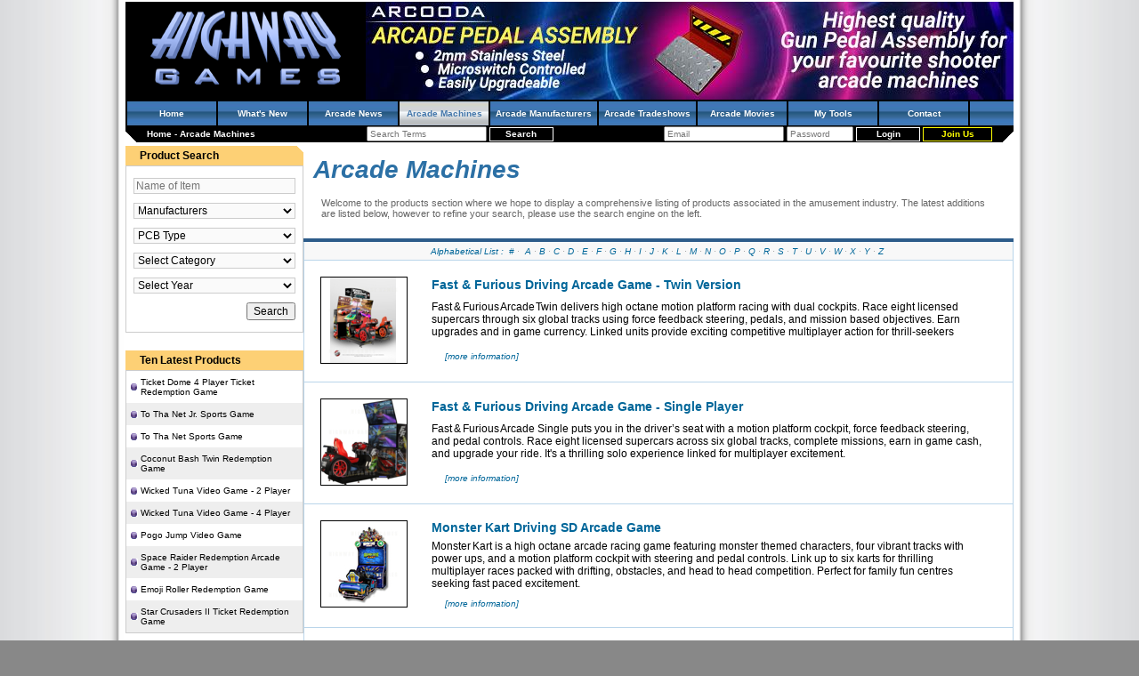

--- FILE ---
content_type: text/html; charset=utf-8
request_url: https://www.highwaygames.com/arcade-machines/screenshots/6128_8389.html?page_id=2
body_size: 12733
content:
<!DOCTYPE html>
<html lang="en-AU">
<head>

<title>Arcade Machines | Highway Games</title>
<meta charset="utf-8" />
<meta name="viewport" content="width=device-width, initial-scale=1" />
<meta name="description" content="The products page lists the full Highway Games database of arcade machines and amusement gaming machines." />
<meta name="keywords" content="Products, Highway, Games, Database, Arcade, Machines, Amusement, Gaming," />
<link rel="icon" type="image/x-icon" href="/favicon.ico" />
<link rel="shortcut icon" type="image/x-icon" href="/favicon.ico" />
<link rel="stylesheet" type="text/css" href="/css/style.css" />
<link rel="alternate" title="Arcade Machines | Highway Games RSS Feed" type="application/rss+xml" href="https://www.highwaygames.com/arcade-machines/rssfeed.xml" />
<!--[if IE]><link rel="stylesheet" type="text/css" href="/css/style_ie.css" /><![endif]-->
<script type="text/javascript">
//<![CDATA[
(function(d){var e={};d.onerror=function(c,a,b){a="errmsg="+escape(c)+"&filename="+escape(a)+"&linenum="+b+"&request_uri="+escape(document.location.href)+"&referer="+escape(document.referrer);a in e||(b=new XMLHttpRequest,b.open("POST","/jsdebug.html",!0),b.setRequestHeader("Content-type","application/x-www-form-urlencoded"),JSON&&(a+="&performance="+JSON.stringify(d.performance)),"object"===typeof c?b.send(a+"&backtrace="+escape(c.stack)):b.send(a+"&backtrace="+escape(Error("dummy").stack)))}})(window);
//]]>
</script>
<script type="text/javascript">
//<![CDATA[
(function(a){var b=[];a.$=function(a){b.push(a)};a.domReadyEvents=function(a){for(var c=0;c<b.length;c++)a(b[c]);b=[]}})(window)
//]]>
</script>

</head>
<body itemscope="itemscope" itemtype="https://schema.org/WebPage" style="margin:0;padding:0;">
<!-- Google Analytics -->
<script>
//<![CDATA[
(function(i,s,o,g,r,a,m){i['GoogleAnalyticsObject']=r;i[r]=i[r]||function(){
(i[r].q=i[r].q||[]).push(arguments)},i[r].l=1*new Date();a=s.createElement(o),
m=s.getElementsByTagName(o)[0];a.async=1;a.src=g;m.parentNode.insertBefore(a,m)
})(window,document,'script','//www.google-analytics.com/analytics.js','ga');
ga('create', 'UA-44697265-4', 'auto');
ga('send', 'pageview');
//]]>
</script>
<!-- /Google Analytics -->

<div id="content">

<div id="hd"><div>

<a href="/" title="Highway Games Coinop and Arcade Amusement Machine Information Database and online Magazine" style="float:left;margin:4px 4px 4px 24px;"><img src="/img/site_logo.png" alt="Highway Games" width="224" height="96"/></a>
<a target="_blank" href="/banners/arcade-foot-pedal/367.html" title="Arcade  Foot Pedal" style="float:right;"><img src="https://static.highwaygames.com/images/banners/large/367.jpg" alt="Arcade  Foot Pedal" /></a>
	<div style="clear:both;"></div>
	<ul class="navbar">
		<li><h4 style="font-size: 10px;color: white;margin: 0;"><a href="/">Home</a></h4></li>
		<li><h4 style="font-size: 10px;color: white;margin: 0;"><a href="/updates/">What&#039;s New</a></h4></li>
		<li><h4 style="font-size: 10px;color: white;margin: 0;"><a href="/arcade-news/">Arcade News</a></h4></li>
		<li class="active"><h4 style="font-size: 10px;color: white;margin: 0;"><a href="/arcade-machines/">Arcade Machines</a></h4></li>
		<li><h4 style="font-size: 10px;color: white;margin: 0;"><a href="/arcade-manufacturers/">Arcade Manufacturers</a></h4></li>
		<li><h4 style="font-size: 10px;color: white;margin: 0;"><a href="/arcade-tradeshows/">Arcade Tradeshows</a></h4></li>
		<li><h4 style="font-size: 10px;color: white;margin: 0;"><a href="/arcade-movies/">Arcade Movies</a></h4></li>
		<!-- <li><a href="/industry/">Industry Watch</a></li> -->
		<li><h4 style="font-size: 10px;color: white;margin: 0;"><a href="/members/my_tools.html">My Tools</a></h4></li>
		<!-- <li><a href="/forums/">Forums</a></li> -->
		<!-- <li><a href="/about-us/">About</a></li> -->
		<li><h4 style="font-size: 10px;color: white;margin: 0;"><a href="/contact/">Contact</a></h4></li>
	</ul>

	<div style="float:left;padding:4px 24px;">
		<span itemscope="itemscope" itemtype="https://data-vocabulary.org/Breadcrumb">
			<a itemprop="url" href="https://www.highwaygames.com/"><span itemprop="title">Home</span></a>		</span>
 - 		<span itemscope="itemscope" itemtype="https://data-vocabulary.org/Breadcrumb">
			<a itemprop="url" href="https://www.highwaygames.com/arcade-machines/"><span itemprop="title">Arcade Machines</span></a>		</span>
	</div>

	<div style="float:right;padding:1px 24px;">
		<form action="/members/login.html" method="post">
			<input type="email" name="login[email]" value="" placeholder="Email" size="20" />
			<input type="password" name="login[password]" value="" placeholder="Password" size="10" />
			<input type="submit" value="Login" class="login_button" />
			<a href="/messages/members_only.html?return_url=/" class="register_button" rel="nofollow">Join Us</a>
		</form>
	</div>

	<div style="text-align:center;padding:1px 24px;white-space:nowrap;">
		<form action="/search.html" method="get">
			<input type="search" name="search_for" value="" placeholder="Search Terms" size="20" />
			<input type="submit" class="login_button" value="Search" />
		</form>
	</div>

	<div style="clear:both;"></div>

</div></div>

<table style="border-spacing: 0;width:100%;border-collapse:collapse;" cellpadding="0"><tr>
	<td class="left_menu" style="vertical-align: top;text-align: center;" itemscope="itemscope" itemtype="https://schema.org/SiteNavigationElement">
<!-- search_box.tpl -->

<div class="side_window">
	<div class="window_noclient bevel_tr"><div class="window_noclient_title">Product Search</div></div>
	<div class="window_border"><div class="window_client"><form method="get" action="/arcade-machines/search.html">
		<input type="search" name="search_for" value="" placeholder="Name of Item" style="width:100%;background-color:#FAFAFA;border:1px solid #CCC;margin:5px 0;" /><br />
		<select name="manufacturer" style="width:100%;background-color:#FAFAFA;border:1px solid #CCC;margin:5px 0;">
			<option value="">Manufacturers</option>
			<option disabled="disabled"></option>
			<option value="401">3M Touch Systems</option><option value="575">46 to Shinjuku Medialab S.L.</option><option value="195">Acclaim</option><option value="391">Adalio S.r.l</option><option value="714">ADK Corporation</option><option value="1205">Adrenaline Amusements</option><option value="231">Advanced Games &amp; Engineering</option><option value="1346">Aerr Technologies</option><option value="457">Airquee</option><option value="475">Alberici S.r.l.</option><option value="453">Alfa Fitness S.A.</option><option value="528">Alfa System</option><option value="392">Amatic Industries</option><option value="1268">American Alpha Inc</option><option value="521">American Laser Games</option><option value="1387">American Pinball Inc.</option><option value="589">AMF</option><option value="338">Amuse World</option><option value="1269">Amusement Electronics</option><option value="403">AMUsys</option><option value="315">Amutec</option><option value="611">Amuzy Corporation</option><option value="461">AMYC</option><option value="351">Andamiro</option><option value="1179">Apple Industries</option><option value="233">Arachnid</option><option value="562">Arcade Planet Inc.</option><option value="1352">Arcooda Pty Ltd</option><option value="1202">Aruze Gaming America</option><option value="541">Ascent Products, Inc.</option><option value="393">Astra Games</option><option value="444">Astro Corp.</option><option value="135">Atari Games</option><option value="178">Atlus</option><option value="610">Atlus Co., Ltd</option><option value="449">Avante</option><option value="569">Avranches Automatic S.A.S</option><option value="469">Azkoyen</option><option value="345">Bally</option><option value="673">BANDAI NAMCO Amusement America</option><option value="1360">BANDAI NAMCO Amusement Europe Limited</option><option value="624">BANDAI NAMCO Entertainment Inc.</option><option value="365">Banpresto Co., Ltd</option><option value="676">Bao Hui electronic Co.,Ltd.</option><option value="533">Barcrest</option><option value="456">Bargain Bouncer</option><option value="1266">Barron Games</option><option value="149">Bay-Tek, Inc.</option><option value="568">Bell-Fruit Games Ltd</option><option value="166">Benchmark Games</option><option value="424">Bifuca Recreativos</option><option value="432">Billares Luengo, S.L.</option><option value="496">Billares Sam</option><option value="520">BLD Oriental</option><option value="226">Bob&#039;s Space Racers (BSR)</option><option value="639">Brent Electronics</option><option value="1267">Bromley Games</option><option value="1388">BullDog Games</option><option value="132">Capcom</option><option value="591">Cave</option><option value="236">Champion Manufacturing</option><option value="298">Chance Morgan Inc.</option><option value="724">Chicago Gaming</option><option value="550">CLE - Chain Link Electronic</option><option value="237">Coast to Coast Entertainment</option><option value="145">Coastal Amusements</option><option value="571">Compumatic</option><option value="466">Copava Ocio</option><option value="353">Creative Electronics &amp; Softwar</option><option value="146">Cromptons Leisure Machines Ltd</option><option value="548">CTO - Catalana De Technologies</option><option value="183">Cybermind</option><option value="744">Daeseung Intercom Co., Ltd.</option><option value="147">Data East</option><option value="1186">DawPol</option><option value="380">DBR Leisure</option><option value="478">De La Rue Cash Systems</option><option value="458">Delta Clothing Ltd</option><option value="229">Design Plus Industries</option><option value="160">Devecka</option><option value="488">Diebold Direct</option><option value="412">Digital Centre, S.L.</option><option value="1300">DiPalma (Guangzhou Dipalma Animation Technology Co. Ltd.)</option><option value="1175">Donsel Industrial Co., Ltd</option><option value="344">Doron Precision Systems, Inc.</option><option value="360">dotACE.com</option><option value="225">Ecast</option><option value="519">Eikoh</option><option value="154">Elaut of Belgium</option><option value="395">Electrocoin Automatics Ltd</option><option value="299">Elton Games PLC</option><option value="498">EM-Teck Entertainment</option><option value="369">EMT</option><option value="574">Entertainment Technology Corp.</option><option value="558">Eolith Co., LTD</option><option value="384">Eolith Co., Ltd.</option><option value="180">ESD (excellent soft design)</option><option value="455">Eurofun Products Ltd</option><option value="706">EXAMU</option><option value="535">Extreme Gaming, Ltd.</option><option value="1272">Falgas Amusement Rides</option><option value="1204">Family Fun Company</option><option value="245">Fantasy Entertainment</option><option value="378">Feiloli Electronic Co.,Ltd</option><option value="191">Five Star Redemption, Inc.</option><option value="1199">Friction Game Studios</option><option value="1173">Fun Industries Inc</option><option value="551">Fun-O-Tecs N.V.</option><option value="1406">Funshare</option><option value="179">Funworld</option><option value="626">Furyu Corporation</option><option value="185">Fusence</option><option value="552">FX Simulation Ltd (UK)</option><option value="592">G Rev</option><option value="151">Gaelco SA</option><option value="371">Galaxy Amusement Benelux</option><option value="540">Game Box Entertainment, Inc.</option><option value="205">Game Master System Co., Ltd.</option><option value="290">Game Plan</option><option value="1340">Game-A-Tron</option><option value="485">GameCom, Inc.</option><option value="509">Gamemax Corporation</option><option value="434">Games Network Limited</option><option value="601">Gaming Technologies</option><option value="507">Gang Yih Technology</option><option value="566">Garlando s.r.l</option><option value="454">Gaz Inflatable Castle Ltd</option><option value="385">Genna Giochi</option><option value="600">GFX</option><option value="173">Global VR</option><option value="211">Gottlieb Electronics</option><option value="247">Great American Recreation</option><option value="175">GreyStone Technology, Inc.</option><option value="1364">Griffin Aerotech</option><option value="1281">Guangzhou Guwei Animation Technology Co., Ltd</option><option value="1174">Guangzhou Sipuls Electronics Co., Ltd.</option><option value="1372">Guangzhou Wakee Amusement Technology co. ltd.</option><option value="490">Hairstyle Illusions</option><option value="477">Hanco ATM Systems Ltd.</option><option value="386">Hannori (Multimedia Content)</option><option value="307">Harry Levy Amusements</option><option value="230">Head Games of America</option><option value="1359">Heighway Pinball</option><option value="660">Highway Entertainment Pty Ltd</option><option value="1367">Highway Games Pty Ltd</option><option value="1376">HomePin</option><option value="522">Hope Co Ltd</option><option value="1366">Housemarque</option><option value="1407">Huayao (Tang)</option><option value="203">Hudson Soft</option><option value="190">Human Corporation</option><option value="513">Hwa An Shin</option><option value="543">Hyperware</option><option value="493">IAMC</option><option value="170">ICE</option><option value="372">IGS</option><option value="352">Illinois Pin Ball Co.</option><option value="224">Illusion Inc.</option><option value="703">Imply Electronic Technology</option><option value="399">Impulse Gaming Ltd</option><option value="167">Incredible Technologies, Inc.</option><option value="486">Infinite Peripherals</option><option value="451">Inflatable World Leisure Ltd</option><option value="476">InfoCash Limited</option><option value="1191">Injoy Motion Corp.</option><option value="530">Inskor Entertainment</option><option value="367">Interactive Imagery Pty Ltd</option><option value="199">Interactive Light</option><option value="1342">iPlay</option><option value="198">Irem</option><option value="24">Jakar</option><option value="587">Jakar</option><option value="172">Jaleco Entertainment</option><option value="387">JCD s.r.l</option><option value="718">Jennison Entertainment</option><option value="1273">Jersey Jack Pinball, Inc.</option><option value="450">JGC</option><option value="465">Jolly Roger (Amusement Rides)</option><option value="431">JPM International</option><option value="460">Justinflatables.com Ltd</option><option value="252">JVL Corporation</option><option value="254">Kiddie Ride Enterprises</option><option value="472">Kimble Manufacturing Ltd</option><option value="556">Kinderplanet GmbH</option><option value="155">KNT</option><option value="297">KOAM</option><option value="308">Kodak Themed Entertainment</option><option value="217">Komava</option><option value="518">Komaya Co. Ltd</option><option value="137">Konami</option><option value="61">Konami Corporation of Europe</option><option value="349">Koreal Info Net Co., Ltd</option><option value="1242">Kriss-Sport</option><option value="355">Laser Star Technologies</option><option value="489">Lasertron Equipment, Inc.</option><option value="265">Lazer-Tron</option><option value="508">Le Chi</option><option value="201">Leisure &amp; Allied Industries</option><option value="447">Leisure Activities</option><option value="605">Lightspace Corporation</option><option value="350">Limenko Korea Enterprises Co.</option><option value="510">Lu-Hao Technology</option><option value="594">MAGIC PLAY SP. Z O.O.</option><option value="711">Make Software</option><option value="368">Mal Atwell Leisure group</option><option value="539">Manjyudo Co., Ltd.</option><option value="511">Manufacturer Unknown</option><option value="418">MaxFlight Corporation</option><option value="561">Maxi Fun Air Games S.a.r.l.</option><option value="407">Maygay Machines Ltd</option><option value="545">MEGA Enterprise Co., Ltd.</option><option value="357">Meltec, Inc.</option><option value="464">Memo Park</option><option value="152">Merit Industries, Inc.</option><option value="139">Metro Games</option><option value="189">Micro Sova Co., Ltd</option><option value="141">Midway Games</option><option value="581">Mizi Production</option><option value="525">Monde</option><option value="648">Namco Bandai</option><option value="130">Namco Limited</option><option value="282">National Electronic Tech.</option><option value="283">National Ticket Company</option><option value="1370">Neofuns Amusement Equipment Co.,Ltd</option><option value="534">NGG Entertainment Co., Ltd.</option><option value="462">Ningbo Beiyang Leisure Equipme</option><option value="156">Nova Productions</option><option value="164">NSM Music UK</option><option value="482">Ohmco, Inc.</option><option value="438">Opal Manufacturing Ltd</option><option value="163">P&amp;E Technologies, Inc.</option><option value="334">Pan Amusements</option><option value="672">Pentavision</option><option value="459">Pleasure &amp; Leisure Inflatables</option><option value="373">Premier Data Software</option><option value="1350">PRO-GAMES S.C. </option><option value="218">Psikyo</option><option value="585">Qubica Worldwide</option><option value="304">R.G. Mitchell Ltd</option><option value="196">R3 Interactive</option><option value="1189">Rassen</option><option value="572">Raw Thrills</option><option value="437">Recreativos Presas S.L.</option><option value="536">Red Gaming</option><option value="555">Rhythm House Pty Ltd</option><option value="586">Roberto Sport</option><option value="443">Rock-Ola</option><option value="484">Ronbotics Corporation</option><option value="165">Rowe/Ami</option><option value="580">Roxor Games Inc.</option><option value="663">RS Co., Ltd</option><option value="150">Saint-Fun International Ltd.</option><option value="296">Sammy</option><option value="81">Sammy USA Corporation</option><option value="363">SCAN COIN, Inc.</option><option value="305">Scene to Believe</option><option value="1282">Sealy Electronic Technology Co., Ltd</option><option value="637">Sega Amusements (UK)</option><option value="82">Sega Amusements USA Inc</option><option value="136">Sega Corporation</option><option value="670">Sega Pinball, Inc</option><option value="242">Seibu Kaihatsu Inc.</option><option value="181">Seidel Amusement Machine Co.</option><option value="497">SemiCom</option><option value="143">Seta Corporation</option><option value="560">ShuffleAlley.com</option><option value="1299">Shunxiang Technology</option><option value="544">Simaction</option><option value="538">Simuline</option><option value="440">Sisteme</option><option value="144">Skee-Ball</option><option value="348">Smart Industries</option><option value="140">SNK</option><option value="669">SNK Playmore</option><option value="383">Sound Leisure</option><option value="433">Spellmann Kegel- &amp; Bowlingbahn</option><option value="1361">Spooky Pinball LLC</option><option value="720">Square Enix</option><option value="494">Stella International</option><option value="133">Stern Pinball Inc</option><option value="527">Subsino Co., Ltd.</option><option value="436">Sun Yung</option><option value="227">Sweet Illusions Entertainment</option><option value="379">TAB Austria</option><option value="354">Taff</option><option value="131">Taito Corporation</option><option value="377">Taiwan Shin-Lien-Shin</option><option value="726">Tatsumi</option><option value="699">Team Play</option><option value="452">Technitoile</option><option value="88">Techway International Development Co Ltd</option><option value="138">Tecmo Ltd.</option><option value="602">tecway</option><option value="547">Tekbilt Inc.</option><option value="382">Thrillseekers International</option><option value="579">TLC Industries, Inc.</option><option value="1344">Toccato Gaming International</option><option value="341">Togo</option><option value="1190">Tommy Bear</option><option value="1223">Trans-Force</option><option value="515">Treasure Video Games</option><option value="93">Trio-Tech Amusement</option><option value="483">TrioTech Amusement Inc.</option><option value="480">Tsunami Visual Technologies</option><option value="445">Twice A Company v.o.f.</option><option value="583">UltraCade Technologies</option><option value="532">Uniana Co., Ltd.</option><option value="1343">Unit-e Technologies</option><option value="200">Universal</option><option value="504">Universal Space Amusement</option><option value="565">Universal Space Video Game</option><option value="361">uWink, Inc.</option><option value="182">Valley-Dynamo</option><option value="487">Valley-NSM</option><option value="554">VdW International</option><option value="481">Victory Lane Ideas, Inc.</option><option value="557">VirTra Systems Inc.</option><option value="142">Visco Corporation</option><option value="582">Visual Sports Systems</option><option value="537">Vivid Gaming</option><option value="1284">Wahlap Technology</option><option value="643">WECHE</option><option value="159">Whittaker Bros</option><option value="134">Williams Electronics Games</option><option value="374">Wimi Games</option><option value="604">Win n Grin Amusements Pty Ltd</option><option value="1345">WMH - Paokai Electronic Enterprise Co., Ltd.</option><option value="542">Wurlitzer Jukebox Company</option><option value="603">X-Line</option><option value="512">Yann Woei Enterprise Co., Ltd</option><option value="514">Youal Jifh Enterprise Co., Ltd</option><option value="517">Yubis Corporation</option><option value="184">Yuvo</option><option value="1383">Zhongshan Game Paradise Amusement Equipment Factory </option><option value="505">Zhongshan Golden Dragon</option><option value="1177">Zhongshan GuangYang Co., Ltd</option><option value="1378">Zhongshan Ridong Animation Technology Co. Ltd</option>		</select><br />
		<select name="pcb_type" style="width:100%;background-color:#FAFAFA;border:1px solid #CCC;margin:5px 0;">
			<option value="">PCB Type</option>
			<option disabled="disabled"></option>
			<option value="38">Atari CoJag</option><option value="93">Atari Flagstaff</option><option value="90">Atari Media GX</option><option value="99">Atari Pheonix</option><option value="62">Atari Seattle</option><option value="88">Atari Vegas</option><option value="1">Atomiswave</option><option value="64">Bemani DJ-Main</option><option value="120">Bemani Firebeat</option><option value="46">Bemani PC Based</option><option value="119">Bemani PC Type 2</option><option value="122">Bemani PC Type 3 Variant 1</option><option value="121">Bemani PC Type 3 Variant 2</option><option value="118">Bemani PC Type 4</option><option value="42">Bemani Python 2</option><option value="35">Bemani System 573 Analog</option><option value="33">Bemani System 573 Digital</option><option value="34">Bemani System 573 Solo</option><option value="45">Bemani Twinkle</option><option value="124">Bemani Viper</option><option value="128">Bermani GSAN1</option><option value="113">Capcom 68000</option><option value="3">Capcom CPS 2</option><option value="4">Capcom CPS 3</option><option value="2">Capcom CPS I</option><option value="105">Capcom ZN-1</option><option value="84">Cave 3rd Generation</option><option value="39">Gaelco 3D</option><option value="5">Hyper Neo 64</option><option value="72">Konami DJ-Main</option><option value="76">Konami GTI Club</option><option value="28">Konami GX</option><option value="47">Konami Hornet</option><option value="52">Konami M2</option><option value="65">Konami NWK-TR</option><option value="69">Konami PC Based</option><option value="75">Konami Pyson</option><option value="104">Konami Pyson Satellite Terminal</option><option value="41">Konami System 573</option><option value="85">Konami System 573 Satellite Terminal</option><option value="44">Konami Viper</option><option value="80">Konami Viper Satellite Terminal</option><option value="73">Konami ZR107</option><option value="87">Midway Atlantis</option><option value="91">Midway Graphite</option><option value="43">Midway Quicksilver 2</option><option value="89">Midway Seattle</option><option value="63">Midway V Unit</option><option value="86">Midway Vegas</option><option value="100">Midway Wolf Unit</option><option value="37">Midway X Unit</option><option value="71">Midway Zeus 2</option><option value="55">Namco Gorgon / System 22.5</option><option value="57">Namco N2</option><option value="56">Namco System 10</option><option value="48">Namco System 11</option><option value="7">Namco System 12</option><option value="92">Namco System 2</option><option value="74">Namco System 22</option><option value="49">Namco System 23</option><option value="30">Namco System 246</option><option value="98">Namco System 256</option><option value="53">Namco System 357</option><option value="96">Namco System ES1</option><option value="50">Namco System Super 22</option><option value="40">Namco System Super 23</option><option value="58">Namco System Super 256</option><option value="82">Namco Triforce</option><option value="29">Neo Geo (SNK)</option><option value="102">Sammy Seta Visco SSV</option><option value="24">Sega Chihiro</option><option value="83">Sega Chihiro Satellite Terminal</option><option value="95">Sega Europa-R</option><option value="22">Sega Hikaru</option><option value="6">Sega Lindbergh</option><option value="126">Sega Lindbergh Blue</option><option value="11">Sega Model 1</option><option value="12">Sega Model 2</option><option value="15">Sega Model 2A</option><option value="16">Sega Model 2B</option><option value="17">Sega Model 2C</option><option value="18">Sega Model 3 Step 1.0</option><option value="19">Sega Model 3 Step 1.5</option><option value="20">Sega Model 3 Step 2.0</option><option value="21">Sega Model 3 Step 2.1</option><option value="8">Sega Naomi 1 Rom Board</option><option value="10">Sega Naomi 2 GD Rom</option><option value="9">Sega Naomi 2 Rom Board</option><option value="60">Sega Naomi 2 Satellite Terminal</option><option value="68">Sega Naomi GD Rom</option><option value="61">Sega Naomi Satellite Terminal</option><option value="97">Sega RingEdge</option><option value="117">Sega RingWide</option><option value="14">Sega ST-V Titan</option><option value="107">Sega System 16</option><option value="108">Sega System C-2</option><option value="23">Sega Triforce</option><option value="111">Seibu SPI System</option><option value="101">Sony ZN-1</option><option value="109">Sony ZN-2</option><option value="51">Taito JC System Type-C</option><option value="32">Taito Type X</option><option value="127">Taito Type X Zero</option><option value="67">Taito Type X+</option><option value="27">Taito Type X2</option><option value="66">Taito Type-Zero</option><option value="106">Taito Wolf System</option>		</select><br />
		<select name="category" style="width:100%;background-color:#FAFAFA;border:1px solid #CCC;margin:5px 0;">
			<option value="">Select Category</option>
			<option disabled="disabled"></option>
			<option value="107">Air Hockey Tables</option><option value="57">Arcade Cabinets</option><option value="117">Bowling Systems</option><option value="138">Card Game</option><option value="108">Crane Machines</option><option value="118">Dart Machines</option><option value="103">Driving Machines</option><option value="150">Fish Machine Cabinets</option><optgroup label="Gambling Machines"><option value="116">AWP / SWP</option><option value="133">Coin Pushers</option><option value="132">Other Gaming Machines</option><option value="130">Slot Machines</option></optgroup><option value="137">Inflatables</option><option value="119">Internet Kiosk</option><option value="68">Jukebox Machines</option><option value="120">Kiddy Rides</option><option value="121">Laser Games</option><option value="106">Music Machines</option><option value="122">Novelty Machines</option><option value="129">Other Products</option><option value="115">Park Rides &amp; Attractions</option><option value="112">Photo / Sticker Machines</option><option value="58">Pinball Machines</option><option value="123">Pool Tables</option><option value="109">Self Redemption Machines</option><option value="104">Shooting Games</option><option value="124">Simulators</option><option value="105">Sports Games</option><optgroup label="Ticket Redemption Machines"><option value="166">Hammer Machines</option><option value="148">Skill Wall</option></optgroup><option value="111">Token / Medal Machines</option><option value="125">Touchscreen Machines</option><option value="110">Vending Machines</option><option value="127">Video Games</option><option value="126">Virtual Reality Machines</option>		</select><br />
		<select name="year" style="width:100%;background-color:#FAFAFA;border:1px solid #CCC;margin:5px 0;">
			<option value="">Select Year</option>
			<option disabled="disabled"></option>
			<option value="2024">2024</option><option value="2023">2023</option><option value="2022">2022</option><option value="2021">2021</option><option value="2020">2020</option><option value="2019">2019</option><option value="2018">2018</option><option value="2017">2017</option><option value="2016">2016</option><option value="2015">2015</option><option value="2014">2014</option><option value="2013">2013</option><option value="2012">2012</option><option value="2011">2011</option><option value="2010">2010</option><option value="2009">2009</option><option value="2008">2008</option><option value="2007">2007</option><option value="2006">2006</option><option value="2005">2005</option><option value="2004">2004</option><option value="2003">2003</option><option value="2002">2002</option><option value="2001">2001</option><option value="2000">2000</option><option value="1999">1999</option><option value="1998">1998</option><option value="1997">1997</option><option value="1996">1996</option><option value="1995">1995</option><option value="1994">1994</option><option value="1993">1993</option><option value="1992">1992</option><option value="1991">1991</option><option value="1990">1990</option><option value="1989">1989</option><option value="1988">1988</option><option value="1987">1987</option><option value="1986">1986</option><option value="1985">1985</option><option value="1984">1984</option><option value="1983">1983</option><option value="1982">1982</option><option value="1981">1981</option><option value="1980">1980</option><option value="1979">1979</option><option value="1978">1978</option><option value="1975">1975</option><option value="1973">1973</option><option value="1971">1971</option>		</select>
		<div style="text-align:right;"><input type="submit" value="Search" style="margin:5px 0;" /></div>
	</form></div></div>
</div>


<br />

<!-- /search_box.tpl -->
<!-- products_top.tpl -->


<div class="side_window">
	<div class="window_noclient"><div class="window_noclient_title">Ten Latest Products</div></div>
	<div class="window_border"><div class="window_client" style="padding:0;"><ul class="navigation_list">
		<li><a href="https://www.highwaygames.com/arcade-machines/ticket-dome-4-player-ticket-redemption-game-19864/">Ticket Dome 4 Player Ticket Redemption Game</a></li>
		<li class="alt"><a href="https://www.highwaygames.com/arcade-machines/to-tha-net-jr-sports-game-19863/">To Tha Net Jr. Sports Game</a></li>
		<li><a href="https://www.highwaygames.com/arcade-machines/to-tha-net-sports-game-19862/">To Tha Net Sports Game</a></li>
		<li class="alt"><a href="https://www.highwaygames.com/arcade-machines/coconut-bash-twin-redemption-game-19861/">Coconut Bash Twin Redemption Game</a></li>
		<li><a href="https://www.highwaygames.com/arcade-machines/wicked-tuna-video-game-2-player-19860/">Wicked Tuna Video Game - 2 Player</a></li>
		<li class="alt"><a href="https://www.highwaygames.com/arcade-machines/wicked-tuna-video-game-4-player-19859/">Wicked Tuna Video Game - 4 Player</a></li>
		<li><a href="https://www.highwaygames.com/arcade-machines/pogo-jump-video-game-19858/">Pogo Jump Video Game</a></li>
		<li class="alt"><a href="https://www.highwaygames.com/arcade-machines/space-raider-redemption-arcade-game-2-player-19857/">Space Raider Redemption Arcade Game - 2 Player</a></li>
		<li><a href="https://www.highwaygames.com/arcade-machines/emoji-roller-redemption-game-19856/">Emoji Roller Redemption Game</a></li>
		<li class="alt"><a href="https://www.highwaygames.com/arcade-machines/star-crusaders-2-ticket-redemption-game-19855/">Star Crusaders II Ticket Redemption Game</a></li>
	</ul></div></div>
</div>
<br />


<div class="side_window">
	<div class="window_noclient"><div class="window_noclient_title">Top Ten Products</div></div>
	<div class="window_border"><div class="window_client" style="padding:0;"><ul class="navigation_list">
		<li><a href="https://www.highwaygames.com/arcade-machines/wangan-midnight-maximum-tune-5-arcade-machine-17071/">Wangan Midnight Maximum Tune 5 Arcade Machine</a></li>
		<li class="alt"><a href="https://www.highwaygames.com/arcade-machines/ace-angler-simulation-arcade-machine-16558/">Ace Angler Simulation Arcade Machine</a></li>
		<li><a href="https://www.highwaygames.com/arcade-machines/tetote-connect-arcade-machine-19232/">Tetote x Connect Arcade Machine</a></li>
		<li class="alt"><a href="https://www.highwaygames.com/arcade-machines/chunithm-arcade-machine-17088/">Chunithm Arcade Machine</a></li>
		<li><a href="https://www.highwaygames.com/arcade-machines/nexus-countertop-touchscreen-bar-game-system-16136/">NEXUS Countertop Touchscreen Bar Game System</a></li>
		<li class="alt"><a href="https://www.highwaygames.com/arcade-machines/i-cube-11734/">I-Cube Arcade Machine</a></li>
		<li><a href="https://www.highwaygames.com/arcade-machines/wacca-arcade-machine-17952/">WACCA Arcade Machine</a></li>
		<li class="alt"><a href="https://www.highwaygames.com/arcade-machines/dinosaur-king-9144/">Dinosaur King Arcade Machine</a></li>
		<li><a href="https://www.highwaygames.com/arcade-machines/hungry-hungry-hippos-6241/">Hungry Hungry Hippos</a></li>
		<li class="alt"><a href="https://www.highwaygames.com/arcade-machines/time-crisis-5-dx-arcade-machine-16994/">Time Crisis 5 DX Arcade Machine</a></li>
	</ul></div></div>
</div>
<br />


<!-- /products_top.tpl -->
<!-- products_tags.tpl -->


<div class="side_window">
	<div class="window_noclient"><div class="window_noclient_title">Top Ten Product Tags</div></div>
	<div class="window_border"><div class="window_client" style="padding:0;"><ul class="navigation_list">
		<li><a href="/arcade-machines/tag/arcade-machine/">Arcade Machine</a></li>
		<li class="alt"><a href="/arcade-machines/tag/amusement/">Amusement</a></li>
		<li><a href="/arcade-machines/tag/redemption-machines/">Redemption Machines</a></li>
		<li class="alt"><a href="/arcade-machines/tag/attractions/">Attractions</a></li>
		<li><a href="/arcade-machines/tag/sega/">Sega</a></li>
		<li class="alt"><a href="/arcade-machines/tag/namco/">Namco</a></li>
		<li><a href="/arcade-machines/tag/music-games/">Music Games</a></li>
		<li class="alt"><a href="/arcade-machines/tag/konami/">Konami</a></li>
		<li><a href="/arcade-machines/tag/sports-machines-games/">Sports Machines/Games</a></li>
		<li class="alt"><a href="/arcade-machines/tag/shooting-games/">Shooting Games</a></li>
	</ul></div></div>
</div>
<br />

<!-- /products_tags.tpl -->
	</td>
	<td class="main_content" style="vertical-align: top;">
<br /><table style="width:98%;margin: 0 auto;" ><tr>
	<td style="width:60%;"><h1><span style="color:#2C70A5;"><b><i style="font-size:28px;">Arcade Machines</i></b></span></h1></td>
	<!-- <td style="width:40%" align="right"><table><tr></tr></table></td> -->
</tr><tr><td colspan="2" style="color:#666;padding:12px 10px 2px 10px;">
	Welcome to the products section where we hope to display a comprehensive listing of products associated in the amusement industry. The latest additions are listed below, however to refine your search, please use the search engine on the left.
</td></tr></table><br />
<table class="main_box" style="margin-top:6px;" align="center">
	<!--<tr class="header"><td>Latest Releases</td></tr>-->
	<tr><td colspan="2" style="border:1px solid #BAD5EA;padding:4px;text-align:center;background-color:#F8F8F8;color: #AAA;">
		<i><span style="color: #006699;font-size:10px;">Alphabetical List : </span></i><a class="alpha" href="/arcade-machines/alphanum.html">#</a>&middot;
<a class="alpha" href="/arcade-machines/alpha/A.html">A</a>&middot;<a class="alpha" href="/arcade-machines/alpha/B.html">B</a>&middot;<a class="alpha" href="/arcade-machines/alpha/C.html">C</a>&middot;<a class="alpha" href="/arcade-machines/alpha/D.html">D</a>&middot;<a class="alpha" href="/arcade-machines/alpha/E.html">E</a>&middot;<a class="alpha" href="/arcade-machines/alpha/F.html">F</a>&middot;<a class="alpha" href="/arcade-machines/alpha/G.html">G</a>&middot;<a class="alpha" href="/arcade-machines/alpha/H.html">H</a>&middot;<a class="alpha" href="/arcade-machines/alpha/I.html">I</a>&middot;<a class="alpha" href="/arcade-machines/alpha/J.html">J</a>&middot;<a class="alpha" href="/arcade-machines/alpha/K.html">K</a>&middot;<a class="alpha" href="/arcade-machines/alpha/L.html">L</a>&middot;<a class="alpha" href="/arcade-machines/alpha/M.html">M</a>&middot;<a class="alpha" href="/arcade-machines/alpha/N.html">N</a>&middot;<a class="alpha" href="/arcade-machines/alpha/O.html">O</a>&middot;<a class="alpha" href="/arcade-machines/alpha/P.html">P</a>&middot;<a class="alpha" href="/arcade-machines/alpha/Q.html">Q</a>&middot;<a class="alpha" href="/arcade-machines/alpha/R.html">R</a>&middot;<a class="alpha" href="/arcade-machines/alpha/S.html">S</a>&middot;<a class="alpha" href="/arcade-machines/alpha/T.html">T</a>&middot;<a class="alpha" href="/arcade-machines/alpha/U.html">U</a>&middot;<a class="alpha" href="/arcade-machines/alpha/V.html">V</a>&middot;<a class="alpha" href="/arcade-machines/alpha/W.html">W</a>&middot;<a class="alpha" href="/arcade-machines/alpha/X.html">X</a>&middot;<a class="alpha" href="/arcade-machines/alpha/Y.html">Y</a>&middot;<a class="alpha" href="/arcade-machines/alpha/Z.html">Z</a>	</td></tr>
<!-- list_products.tpl -->
	<tr><td style="border:1px solid #BAD5EA;padding:15px 3px;"><table style="width:98%;border-spacing: 0;">
		<tr>
			<td rowspan="4" style="width:100px;vertical-align: top;"><a href="https://www.highwaygames.com/arcade-machines/fast-furious-driving-arcade-game-twin-version-19844/"><img style="border:1px solid black;" src="https://static.highwaygames.com/images/products/thumb/19844.jpg" alt="Fast &amp; Furious Driving Arcade Game - Twin Version" title="Fast &amp; Furious Driving Arcade Game - Twin Version" width="96" height="96" /></a></td>
			<td style="padding-left:10px;"><h2 style="font-size: 14px; margin: 0px;"><a href="https://www.highwaygames.com/arcade-machines/fast-furious-driving-arcade-game-twin-version-19844/" class="news_link" style="font-size:14px;">Fast &amp; Furious Driving Arcade Game - Twin Version</a></h2></td>
			<td style="text-align: right;"></td>
		</tr>
		<tr><td colspan="2" style="padding-left:10px;font-size:12px;"><!--<div style="height:45px;overflow:hidden;">--> Fast & Furious Arcade Twin delivers high octane motion platform racing with dual cockpits. Race eight licensed supercars through six global tracks using force feedback steering, pedals, and mission based objectives. Earn upgrades and in game currency. Linked units provide exciting competitive multiplayer action for thrill-seekers<!-- </div> --></td></tr>
		<tr><td colspan="2" style="padding-left:10px;"><table class="more_news" style="border-spacing: 0;"><tr>
			<td><a href="https://www.highwaygames.com/arcade-machines/fast-furious-driving-arcade-game-twin-version-19844/" class="more_news_link">[more information]</a></td>
			<td class="tags"></td>
		</tr></table></td></tr>
	</table></td></tr>
	<tr><td style="border:1px solid #BAD5EA;padding:15px 3px;"><table style="width:98%;border-spacing: 0;">
		<tr>
			<td rowspan="4" style="width:100px;vertical-align: top;"><a href="https://www.highwaygames.com/arcade-machines/fast-furious-driving-arcade-game-single-player-19843/"><img style="border:1px solid black;" src="https://static.highwaygames.com/images/products/thumb/19843.jpg" alt="Fast &amp; Furious Driving Arcade Game - Single Player" title="Fast &amp; Furious Driving Arcade Game - Single Player" width="96" height="96" /></a></td>
			<td style="padding-left:10px;"><h2 style="font-size: 14px; margin: 0px;"><a href="https://www.highwaygames.com/arcade-machines/fast-furious-driving-arcade-game-single-player-19843/" class="news_link" style="font-size:14px;">Fast &amp; Furious Driving Arcade Game - Single Player</a></h2></td>
			<td style="text-align: right;"></td>
		</tr>
		<tr><td colspan="2" style="padding-left:10px;font-size:12px;"><!--<div style="height:45px;overflow:hidden;">--> Fast & Furious Arcade Single puts you in the driver’s seat with a motion platform cockpit, force feedback steering, and pedal controls. Race eight licensed supercars across six global tracks, complete missions, earn in game cash, and upgrade your ride. It's a thrilling solo experience linked for multiplayer excitement.<!-- </div> --></td></tr>
		<tr><td colspan="2" style="padding-left:10px;"><table class="more_news" style="border-spacing: 0;"><tr>
			<td><a href="https://www.highwaygames.com/arcade-machines/fast-furious-driving-arcade-game-single-player-19843/" class="more_news_link">[more information]</a></td>
			<td class="tags"></td>
		</tr></table></td></tr>
	</table></td></tr>
	<tr><td style="border:1px solid #BAD5EA;padding:15px 3px;"><table style="width:98%;border-spacing: 0;">
		<tr>
			<td rowspan="4" style="width:100px;vertical-align: top;"><a href="https://www.highwaygames.com/arcade-machines/monster-kart-driving-sd-arcade-game-19842/"><img style="border:1px solid black;" src="https://static.highwaygames.com/images/products/thumb/19842.jpg" alt="Monster Kart Driving SD Arcade Game" title="Monster Kart Driving SD Arcade Game" width="96" height="96" /></a></td>
			<td style="padding-left:10px;"><h2 style="font-size: 14px; margin: 0px;"><a href="https://www.highwaygames.com/arcade-machines/monster-kart-driving-sd-arcade-game-19842/" class="news_link" style="font-size:14px;">Monster Kart Driving SD Arcade Game</a></h2></td>
			<td style="text-align: right;"></td>
		</tr>
		<tr><td colspan="2" style="padding-left:10px;font-size:12px;"><!--<div style="height:45px;overflow:hidden;">--> Monster Kart is a high octane arcade racing game featuring monster themed characters, four vibrant tracks with power ups, and a motion platform cockpit with steering and pedal controls. Link up to six karts for thrilling multiplayer races packed with drifting, obstacles, and head to head competition. Perfect for family fun centres seeking fast paced excitement.<!-- </div> --></td></tr>
		<tr><td colspan="2" style="padding-left:10px;"><table class="more_news" style="border-spacing: 0;"><tr>
			<td><a href="https://www.highwaygames.com/arcade-machines/monster-kart-driving-sd-arcade-game-19842/" class="more_news_link">[more information]</a></td>
			<td class="tags"></td>
		</tr></table></td></tr>
	</table></td></tr>
	<tr><td style="border:1px solid #BAD5EA;padding:15px 3px;"><table style="width:98%;border-spacing: 0;">
		<tr>
			<td rowspan="4" style="width:100px;vertical-align: top;"><a href="https://www.highwaygames.com/arcade-machines/dino-storm-video-arcade-game-19841/"><img style="border:1px solid black;" src="https://static.highwaygames.com/images/products/thumb/19841.jpg" alt="Dino Storm Video Arcdae Game" title="Dino Storm Video Arcdae Game" width="96" height="96" /></a></td>
			<td style="padding-left:10px;"><h2 style="font-size: 14px; margin: 0px;"><a href="https://www.highwaygames.com/arcade-machines/dino-storm-video-arcade-game-19841/" class="news_link" style="font-size:14px;">Dino Storm Video Arcdae Game</a></h2></td>
			<td style="text-align: right;"></td>
		</tr>
		<tr><td colspan="2" style="padding-left:10px;font-size:12px;"><!--<div style="height:45px;overflow:hidden;">--> Dino Storm is an arcade river rafting racing game featuring a raft shaped, motion platform cabinet and realistic oar controls. Players paddle through prehistoric waterways on a vibrant 49″ screen, steering past dinosaurs and obstacles. With selectable characters, multiple maps, and head to head competition, it’s a thrilling blend of exergaming and immersive fun<!-- </div> --></td></tr>
		<tr><td colspan="2" style="padding-left:10px;"><table class="more_news" style="border-spacing: 0;"><tr>
			<td><a href="https://www.highwaygames.com/arcade-machines/dino-storm-video-arcade-game-19841/" class="more_news_link">[more information]</a></td>
			<td class="tags"></td>
		</tr></table></td></tr>
	</table></td></tr>
	<tr><td style="border:1px solid #BAD5EA;padding:15px 3px;"><table style="width:98%;border-spacing: 0;">
		<tr>
			<td rowspan="4" style="width:100px;vertical-align: top;"><a href="https://www.highwaygames.com/arcade-machines/bigfoot-smash-driving-arcade-game-3-player-19840/"><img style="border:1px solid black;" src="https://static.highwaygames.com/images/products/thumb/19840.jpg" alt="Bigfoot Smash Driving Arcade Game - 3 Player" title="Bigfoot Smash Driving Arcade Game - 3 Player" width="96" height="96" /></a></td>
			<td style="padding-left:10px;"><h2 style="font-size: 14px; margin: 0px;"><a href="https://www.highwaygames.com/arcade-machines/bigfoot-smash-driving-arcade-game-3-player-19840/" class="news_link" style="font-size:14px;">Bigfoot Smash Driving Arcade Game - 3 Player</a></h2></td>
			<td style="text-align: right;"></td>
		</tr>
		<tr><td colspan="2" style="padding-left:10px;font-size:12px;"><!--<div style="height:45px;overflow:hidden;">--> BIGFOOT Smash by UNIS Technology is an adrenaline powered 3 player monster truck racing arcade game. Featuring licensed BIGFOOT trucks, force feedback steering, foot pedals, and motion seats, players race across four dynamic tracks on a massive 65″ screen. Dodge obstacles, collect boosts, and join mid race for nonstop, competitive racing fun.<!-- </div> --></td></tr>
		<tr><td colspan="2" style="padding-left:10px;"><table class="more_news" style="border-spacing: 0;"><tr>
			<td><a href="https://www.highwaygames.com/arcade-machines/bigfoot-smash-driving-arcade-game-3-player-19840/" class="more_news_link">[more information]</a></td>
			<td class="tags"></td>
		</tr></table></td></tr>
	</table></td></tr>
	<tr><td style="border:1px solid #BAD5EA;padding:15px 3px;"><table style="width:98%;border-spacing: 0;">
		<tr>
			<td rowspan="4" style="width:100px;vertical-align: top;"><a href="https://www.highwaygames.com/arcade-machines/neon-rush-arcade-driving-machine-19839/"><img style="border:1px solid black;" src="https://static.highwaygames.com/images/products/thumb/19839.jpg" alt="Neon Rush Arcade Driving Game" title="Neon Rush Arcade Driving Game" width="96" height="96" /></a></td>
			<td style="padding-left:10px;"><h2 style="font-size: 14px; margin: 0px;"><a href="https://www.highwaygames.com/arcade-machines/neon-rush-arcade-driving-machine-19839/" class="news_link" style="font-size:14px;">Neon Rush Arcade Driving Game</a></h2></td>
			<td style="text-align: right;"></td>
		</tr>
		<tr><td colspan="2" style="padding-left:10px;font-size:12px;"><!--<div style="height:45px;overflow:hidden;">--> Neon Rush by UNIS Technology is a high-energy arcade racing game set in a vibrant futuristic world. Players dodge obstacles and rivals through neon soaked streets, collecting nitro boosts to speed past opponents. Featuring immersive dual 49″ screens, dynamic lighting, pulsating audio, five characters, and two thrilling modes, it delivers exhilarating sci‑fi racing action<!-- </div> --></td></tr>
		<tr><td colspan="2" style="padding-left:10px;"><table class="more_news" style="border-spacing: 0;"><tr>
			<td><a href="https://www.highwaygames.com/arcade-machines/neon-rush-arcade-driving-machine-19839/" class="more_news_link">[more information]</a></td>
			<td class="tags"></td>
		</tr></table></td></tr>
	</table></td></tr>
	<tr><td style="border:1px solid #BAD5EA;padding:15px 3px;"><table style="width:98%;border-spacing: 0;">
		<tr>
			<td rowspan="4" style="width:100px;vertical-align: top;"><a href="https://www.highwaygames.com/arcade-machines/rolling-extreme-19821/"><img style="border:1px solid black;" src="https://static.highwaygames.com/images/products/thumb/19821.jpg" alt="Rolling Extreme Street Luge" title="Rolling Extreme Street Luge" width="96" height="96" /></a></td>
			<td style="padding-left:10px;"><h2 style="font-size: 14px; margin: 0px;"><a href="https://www.highwaygames.com/arcade-machines/rolling-extreme-19821/" class="news_link" style="font-size:14px;">Rolling Extreme Street Luge</a></h2></td>
			<td style="text-align: right;"></td>
		</tr>
		<tr><td colspan="2" style="padding-left:10px;font-size:12px;"><!--<div style="height:45px;overflow:hidden;">--> A game that simulates the risk sport known as Street Luge. The game consists of a race against the clock and other virtual racers while avoiding obstacles on the course.<!-- </div> --></td></tr>
		<tr><td colspan="2" style="padding-left:10px;"><table class="more_news" style="border-spacing: 0;"><tr>
			<td><a href="https://www.highwaygames.com/arcade-machines/rolling-extreme-19821/" class="more_news_link">[more information]</a></td>
			<td class="tags"></td>
		</tr></table></td></tr>
	</table></td></tr>
	<tr><td style="border:1px solid #BAD5EA;padding:15px 3px;"><table style="width:98%;border-spacing: 0;">
		<tr>
			<td rowspan="4" style="width:100px;vertical-align: top;"><a href="https://www.highwaygames.com/arcade-machines/tokyo-cop-19820/"><img style="border:1px solid black;" src="https://static.highwaygames.com/images/products/thumb/19820.jpg" alt="Tokyo Cop" title="Tokyo Cop" width="96" height="96" /></a></td>
			<td style="padding-left:10px;"><h2 style="font-size: 14px; margin: 0px;"><a href="https://www.highwaygames.com/arcade-machines/tokyo-cop-19820/" class="news_link" style="font-size:14px;">Tokyo Cop</a></h2></td>
			<td style="text-align: right;"></td>
		</tr>
		<tr><td colspan="2" style="padding-left:10px;font-size:12px;"><!--<div style="height:45px;overflow:hidden;">--> A driving adventure game from Gaelco. The player takes the role as a police agent in an attempt to clear the streets of dangerous criminals in some of Tokyo's hot spots.<!-- </div> --></td></tr>
		<tr><td colspan="2" style="padding-left:10px;"><table class="more_news" style="border-spacing: 0;"><tr>
			<td><a href="https://www.highwaygames.com/arcade-machines/tokyo-cop-19820/" class="more_news_link">[more information]</a></td>
			<td class="tags"></td>
		</tr></table></td></tr>
	</table></td></tr>
	<tr><td style="border:1px solid #BAD5EA;padding:15px 3px;"><table style="width:98%;border-spacing: 0;">
		<tr>
			<td rowspan="4" style="width:100px;vertical-align: top;"><a href="https://www.highwaygames.com/arcade-machines/chunithm-paradise-lost-arcade-game-machine-music-19795/"><img style="border:1px solid black;" src="https://static.highwaygames.com/images/products/thumb/19795.jpg" alt="Chunithm Paradise Lost Arcade Game" title="Chunithm Paradise Lost Arcade Game" width="96" height="96" /></a></td>
			<td style="padding-left:10px;"><h2 style="font-size: 14px; margin: 0px;"><a href="https://www.highwaygames.com/arcade-machines/chunithm-paradise-lost-arcade-game-machine-music-19795/" class="news_link" style="font-size:14px;">Chunithm Paradise Lost Arcade Game</a></h2></td>
			<td style="text-align: right;"></td>
		</tr>
		<tr><td colspan="2" style="padding-left:10px;font-size:12px;"><!--<div style="height:45px;overflow:hidden;">--> Chunithm Paradise Lost is SEGA’s fast-paced arcade rhythm game blending touch, motion, and music. Packed with hit songs, flashy visuals, and exciting content, it delivers a thrilling, immersive experience that keeps players hooked.<!-- </div> --></td></tr>
		<tr><td colspan="2" style="padding-left:10px;"><table class="more_news" style="border-spacing: 0;"><tr>
			<td><a href="https://www.highwaygames.com/arcade-machines/chunithm-paradise-lost-arcade-game-machine-music-19795/" class="more_news_link">[more information]</a></td>
			<td class="tags"></td>
		</tr></table></td></tr>
	</table></td></tr>
	<tr><td style="border:1px solid #BAD5EA;padding:15px 3px;"><table style="width:98%;border-spacing: 0;">
		<tr>
			<td rowspan="4" style="width:100px;vertical-align: top;"><a href="https://www.highwaygames.com/arcade-machines/ultra-moto-one-player-driving-machine-19660/"><img style="border:1px solid black;" src="https://static.highwaygames.com/images/products/thumb/19660.jpg" alt="Ultra Moto VR - One player - Driving Machine" title="Ultra Moto VR - One player - Driving Machine" width="96" height="96" /></a></td>
			<td style="padding-left:10px;"><h2 style="font-size: 14px; margin: 0px;"><a href="https://www.highwaygames.com/arcade-machines/ultra-moto-one-player-driving-machine-19660/" class="news_link" style="font-size:14px;">Ultra Moto VR - One player - Driving Machine</a></h2></td>
			<td style="text-align: right;"></td>
		</tr>
		<tr><td colspan="2" style="padding-left:10px;font-size:12px;"><!--<div style="height:45px;overflow:hidden;">--> Ultra Moto VR takes fantasy motorbike racing to a new level with immersive gameplay.<!-- </div> --></td></tr>
		<tr><td colspan="2" style="padding-left:10px;"><table class="more_news" style="border-spacing: 0;"><tr>
			<td><a href="https://www.highwaygames.com/arcade-machines/ultra-moto-one-player-driving-machine-19660/" class="more_news_link">[more information]</a></td>
			<td class="tags"></td>
		</tr></table></td></tr>
	</table></td></tr>
<!-- /list_products.tpl -->
	<tr class="page_links_tr"><td><table class="page_links" align="center" cellpadding="2" cellspacing="3"><tr><td><a rel="prev" href="https://www.highwaygames.com/arcade-machines/screenshots/6128_8389.html?page_id=1">Previous</a> </td><td><a  href="https://www.highwaygames.com/arcade-machines/screenshots/6128_8389.html"><span class="middle">1</span></a></td><td class="middot">&middot;</td><td><a  rel="prev" href="https://www.highwaygames.com/arcade-machines/screenshots/6128_8389.html?page_id=1"><span class="middle">2</span></a></td><td class="middot">&middot;</td><td><span class="middle selected">3</span></td><td class="middot">&middot;</td><td><a  rel="next" href="https://www.highwaygames.com/arcade-machines/screenshots/6128_8389.html?page_id=3"><span class="middle">4</span></a></td><td class="middot">&middot;</td><td><a  href="https://www.highwaygames.com/arcade-machines/screenshots/6128_8389.html?page_id=4"><span class="middle">5</span></a></td><td class="middot">&middot;</td><td>...</td><td class="middot">&middot;</td><td><a href="https://www.highwaygames.com/arcade-machines/screenshots/6128_8389.html?page_id=474">475</a></td><td> <a rel="next" href="https://www.highwaygames.com/arcade-machines/screenshots/6128_8389.html?page_id=3">Next</a></td></tr></table></td></tr>
</table>
		<br />
	</td>
</tr></table>
<br />

<div id="ft"><div>
	<ul class="navbar" style="text-align:center;">
		<li><h4 style="font-size: 10px;color: white;margin: 0;"><a href="/">Home</a></h4></li>
		<li><h4 style="font-size: 10px;color: white;margin: 0;"><a href="/updates/">What&#039;s New</a></h4></li>
		<li><h4 style="font-size: 10px;color: white;margin: 0;"><a href="/arcade-news/">Arcade News</a></h4></li>
		<li class="active"><h4 style="font-size: 10px;color: white;margin: 0;"><a href="/arcade-machines/">Arcade Machines</a></h4></li>
		<li><h4 style="font-size: 10px;color: white;margin: 0;"><a href="/arcade-manufacturers/">Arcade Manufacturers</a></h4></li>
		<li><h4 style="font-size: 10px;color: white;margin: 0;"><a href="/arcade-tradeshows/">Arcade Tradeshows</a></h4></li>
		<li><h4 style="font-size: 10px;color: white;margin: 0;"><a href="/arcade-movies/">Arcade Movies</a></h4></li>
		<!-- <li><a href="/industry/">Industry Watch</a></li> -->
		<li><h4 style="font-size: 10px;color: white;margin: 0;"><a href="/members/my_tools.html">My Tools</a></h4></li>
		<!-- <li><a href="/forums/">Forums</a></li> -->
		<!-- <li><a href="/about-us/">About</a></li> -->
		<li><h4 style="font-size: 10px;color: white;margin: 0;"><a href="/contact/">Contact</a></h4></li>
	</ul>
	<div style="text-align:center;padding:4px 24px;">
		<br />
		<br />
		<form action="/search.html" method="get">
			<input type="search" name="search_for" value="" placeholder="Enter your search terms..." size="40" />
			<input type="submit" value="Search" class="login_button" />
		</form>
		<br />
		<br />
		<span class="copyright">Copyright &copy; 1999 - 2026, Highwaygames. All Rights Reserved. Use of this website constitutes acceptance of the highwaygames.com <a href="/user_agreement.html">User Agreement</a> and <a href="/privacy_policy.html">Privacy Policy.</a></span>
	</div>
</div></div>

</div>
<script type="text/javascript" src="https://ajax.googleapis.com/ajax/libs/jquery/1.7.1/jquery.min.js"></script>
<script type="text/javascript" src="/jquery/skip_deps&amp;alphanumeric&amp;corner&amp;thickbox.js"></script>
<script type="text/javascript" src="/jscript/common.js?1622008358"></script>
<script type="text/javascript">
//<![CDATA[
domReadyEvents($);
//]]>
</script>

</body>
</html>
